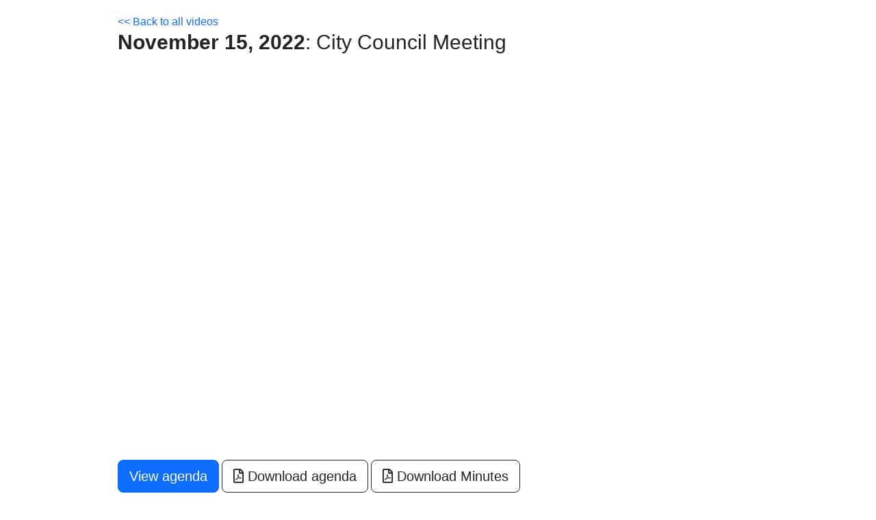

--- FILE ---
content_type: text/html; charset=utf-8
request_url: https://ggcity.org/city-council/agenda-video/meetings/817
body_size: 6129
content:
<!DOCTYPE html>
<html lang='en'>
<head>
<meta charset='utf-8'>
<meta content='width=device-width, initial-scale=1' name='viewport'>
<title>Garden Grove Governing Bodies</title>
<meta name="csrf-param" content="authenticity_token" />
<meta name="csrf-token" content="N30ZXuEiTCpSE87zjJk8vdKSbMBOJb-hlWPToRMb1u2H7dft8VwMibebQCslvAiBGD4KIKvGFzRDD2IvBiW7JQ" />
<link crossorigin='anonymous' href='https://cdn.jsdelivr.net/npm/bootstrap@5.2.0/dist/css/bootstrap.min.css' integrity='sha384-gH2yIJqKdNHPEq0n4Mqa/HGKIhSkIHeL5AyhkYV8i59U5AR6csBvApHHNl/vI1Bx' rel='stylesheet'>
<link href='https://vjs.zencdn.net/7.20.3/video-js.css' rel='stylesheet'>
<link href='https://unpkg.com/@videojs/themes@1/dist/forest/index.css' rel='stylesheet'>
<script crossorigin='anonymous' src='https://kit.fontawesome.com/fc1dc8ac6b.js'></script>
<link rel="stylesheet" href="/city-council/agenda-video/stylesheets/application.css" media="all" />
</head>
<body class='m-0 border-0'>
<div class='container'>
</div>
<div class='container'>
<a href="/city-council/agenda-video/meetings">&lt;&lt; Back to all videos</a>
<h1>
<strong>November 15, 2022</strong>:
City Council Meeting
</h1>
</div>
<div class='sticky-top-height container-lg my-4' id='video'>
<div class='ratio ratio-16x9'>
<iframe allow='accelerometer; autoplay; clipboard-write; encrypted-media; gyroscope; picture-in-picture' allowfullscreen id='ytplayer' src='https://www.youtube.com/embed/rtqejHJuGxA?autoplay=1&amp;enablejsapi=1' title='Council recording'></iframe>
</div>
</div>
<div class='container'>
<button class='btn btn-lg btn-primary my-1' data-bs-target='#full-agenda' data-bs-toggle='modal'>
View agenda
</button>
<a class='btn btn-lg btn-outline-dark my-1' href='https://gardengrove.novusagenda.com/Agendapublic/DisplayAgendaPDF.ashx?MeetingID=817'>
<i class='fa fa-file-pdf-o'></i>
Download agenda
</a>
<a class='btn btn-lg btn-outline-dark my-1' href='https://gardengrove.novusagenda.com/Agendapublic/DisplayAgendaPDF.ashx?MinutesMeetingID=1100' title='Download Minutes'>
<i class='fa fa-file-pdf-o'></i>
Download Minutes
</a>
<div class='mt-5' id='agenda-index'>
<h2>Agenda Index</h2>
<table class='table'>
<thead>
<tr>
<th>Time</th>
<th>Item</th>
</tr>
</thead>
<tbody>
<tr>
<td class='text-nowrap'>
<a class='time_index' data-offset='78'>00:01:18</a>
</td>
<td>PLEDGE OF ALLEGIANCE TO THE FLAG OF THE UNITED STATES OF AMERICA</td>
</tr>
<tr>
<td class='text-nowrap'>
<a class='time_index' data-offset='93'>00:01:33</a>
</td>
<td>COMMISSION/COMMITTEE MATTERS</td>
</tr>
<tr>
<td class='text-nowrap'>
<a class='time_index' data-offset='95'>00:01:35</a>
</td>
<td>Resignation of Dale Soeffner</td>
</tr>
<tr>
<td class='text-nowrap'>
<a class='time_index' data-offset='327'>00:05:27</a>
</td>
<td>ORAL COMMUNICATIONS</td>
</tr>
<tr>
<td class='text-nowrap'>
<a class='time_index' data-offset='811'>00:13:31</a>
</td>
<td>Consideration of a written request from the Sister City Association of Garden Grove for co-sponsorship of the 7th annual Strawberry Stomp 5K</td>
</tr>
<tr>
<td class='text-nowrap'>
<a class='time_index' data-offset='927'>00:15:27</a>
</td>
<td>RECESS</td>
</tr>
<tr>
<td class='text-nowrap'>
<a class='time_index' data-offset='978'>00:16:18</a>
</td>
<td>CONSENT ITEMS</td>
</tr>
<tr>
<td class='text-nowrap'>
<a class='time_index' data-offset='1000'>00:16:40</a>
</td>
<td>ITEMS FOR CONSIDERATION</td>
</tr>
<tr>
<td class='text-nowrap'>
<a class='time_index' data-offset='1093'>00:18:13</a>
</td>
<td>First Reading of an ordinance adopting the 2022 California Building Codes</td>
</tr>
<tr>
<td class='text-nowrap'>
<a class='time_index' data-offset='2860'>00:47:40</a>
</td>
<td>Agreements with CSG Consultant, Inc. and Willdan Engineering</td>
</tr>
<tr>
<td class='text-nowrap'>
<a class='time_index' data-offset='2926'>00:48:46</a>
</td>
<td>MATTERS FROM THE MAYOR, CITY COUNCIL MEMBERS, AND CITY MANAGER</td>
</tr>
<tr>
<td class='text-nowrap'>
<a class='time_index' data-offset='4234'>01:10:34</a>
</td>
<td>ADJOURNMENT</td>
</tr>
</tbody>
</table>
</div>
</div>
<div class='modal fade' id='full-agenda' tabIndex='-1'>
<div class='modal-dialog modal-fullscreen'>
<div class='modal-content'>
<div class='modal-header'>
<h5 class='modal-title'>Full Agenda</h5>
<button class='btn-close' data-bs-dismiss='modal'></button>
</div>
<div class='modal-body'>
<div class='d-flex align-items-center' id='agenda-loading'>
<h4>Loading...</h4>
<div class='spinner-border text-primary ms-auto' role='status'></div>
<div class='spinner-grow text-warning' role='status'></div>
<div class='spinner-border text-primary' role='status'></div>
</div>
<iframe id='agenda' src='https://gardengrove.novusagenda.com/AgendaPublic/MeetingView.aspx?MeetingID=817&amp;doctype=Agenda' style='width: 100%; border: 0'></iframe>
</div>
<div class='modal-footer'>
<button class='btn btn-primary' data-bs-dismiss='modal'>
Close agenda
</button>
</div>
</div>
</div>
</div>
<script>
  const agendaModal = document.getElementById('full-agenda');
  const agendaIframe = document.getElementById('agenda');
  const agendaLoading = document.getElementById('agenda-loading');
  const video = document.getElementById('video');
  agendaModal.addEventListener('shown.bs.modal', event => {
    video.classList.remove('sticky-top-height');
    video.classList.add('pip');
  });
  
  agendaModal.addEventListener('hide.bs.modal', event => {
    video.classList.add('sticky-top-height');
    video.classList.remove('pip');
  });
  
  function onYouTubePlayerAPIReady() {
    let player = new YT.Player('ytplayer', { events: { 'onReady': e => e.target.playVideo() } });
    document.querySelectorAll('a.time_index').forEach(ti => {
      ti.href = 'javascript:;';
      ti.addEventListener('click', e => player.seekTo(ti.dataset.offset));
    });
  }
  
  agendaIframe.onload = e => agendaLoading.classList.add('d-none');
</script>

<script crossorigin='anonymous' integrity='sha384-u1OknCvxWvY5kfmNBILK2hRnQC3Pr17a+RTT6rIHI7NnikvbZlHgTPOOmMi466C8' src='https://cdn.jsdelivr.net/npm/bootstrap@5.2.1/dist/js/bootstrap.bundle.min.js'></script>
<script src='https://www.youtube.com/player_api'></script>
<script crossorigin='anonymous' integrity='sha256-DRnoUQAweVMsVPRMhfHC5zPqUP8s2fWUqD39yBsWg+M=' src='https://cdn.jsdelivr.net/npm/algoliasearch@4.14.2/dist/algoliasearch.umd.js'></script>
<script src='https://cdn.jsdelivr.net/npm/@algolia/autocomplete-js'></script>
<link href='https://cdn.jsdelivr.net/npm/@algolia/autocomplete-theme-classic' rel='stylesheet'>
<script src='/city-council/agenda-video/javascript/algoliaSearch.js'></script>
</body>
</html>


--- FILE ---
content_type: text/html; charset=utf-8
request_url: https://gardengrove.novusagenda.com/AgendaPublic/MeetingView.aspx?MeetingID=817&doctype=Agenda
body_size: 9990
content:


<!DOCTYPE HTML PUBLIC "-//W3C//DTD HTML 4.0 Transitional//EN" >
<html lang="en">
<head><title>
	NovusAGENDA
</title><link id="Link1" href="Skins/Novus/Styles.css" rel="stylesheet" type="text/css" />
   <script>
       (function (i, s, o, g, r, a, m) {
           i['GoogleAnalyticsObject'] = r; i[r] = i[r] || function () {
               (i[r].q = i[r].q || []).push(arguments)
           }, i[r].l = 1 * new Date(); a = s.createElement(o),
           m = s.getElementsByTagName(o)[0]; a.async = 1; a.src = g; m.parentNode.insertBefore(a, m)
       })(window, document, 'script', 'https://www.google-analytics.com/analytics.js', 'ga');
       //our account
       ga('create', 'UA-83203401-1', 'auto');
       //Set the UserID = Name of the Client
       //BoardView
       //ga('set', 'userId', 'Garden Grove'); // Set the user ID using signed-in user_id.
  //set app name
  //ga('set', 'appName', 'myAppName');
  //customer name
  ga('set', 'dimension1', 'Garden Grove');
       //APP Pages
       ga('send', 'screenview', { 'screenName': 'MeetingView', 'appName': 'PublicWeb' });
       //PUBLIC site

</script>
    <script type="text/javascript" src="js/jquery.js"></script>
    <script type="text/javascript" language="javascript">
        function ClientTabSelectedHandler(sender, eventArgs) {
            var tab = eventArgs.get_tab();
            if (tab.get_text() == "Close")
                self.close();
        }
        var videoWindow = null;
        $(document).ready(function() {
            $('a[target=\"_blank\"]').click(function(event) {
                var url = $(this).attr('href');
                if (url.indexOf('VODPreview') > -1) {
                    if (videoWindow && !videoWindow.closed) {
                        videoWindow.close();
                    }
                    event.preventDefault();
                    videoWindow = window.open(url,
                        'Video',
                        'width=500, height=450, status=0,toolbar=0,menubar=0,resizable=1,fullscreen=0,channelmode=1,scrollbars=1',
                        false);
                }
            });
            $('a[target=\"_blank\"]').click(function(event) {
                var url = $(this).attr('href');
                if (url.indexOf('Player.aspx') > -1) {
                    if (videoWindow && !videoWindow.closed) {
                        videoWindow.close();
                    }
                    event.preventDefault();
                    videoWindow = window.open(url,
                        'Video',
                        'width=650, height=450, status=0,toolbar=0,menubar=0,resizable=1,fullscreen=0,channelmode=1,scrollbars=1',
                        false);
                }
            });
        });
    </script>
</head>
<body>
    <form method="post" action="./MeetingView.aspx?MeetingID=817&amp;doctype=Agenda" id="Form1">
<div class="aspNetHidden">
<input type="hidden" name="__EVENTTARGET" id="__EVENTTARGET" value="" />
<input type="hidden" name="__EVENTARGUMENT" id="__EVENTARGUMENT" value="" />
<input type="hidden" name="__VIEWSTATE" id="__VIEWSTATE" value="/wEPDwUKMTg5MDA0NzYzNQ9kFgICAw9kFgICBQ8PFgIeBFRleHRlZGRkECXPS5D6Hi6SKqijj6aRATvzDNZuN10YtwNUd8iza2Q=" />
</div>

<script type="text/javascript">
//<![CDATA[
var theForm = document.forms['Form1'];
if (!theForm) {
    theForm = document.Form1;
}
function __doPostBack(eventTarget, eventArgument) {
    if (!theForm.onsubmit || (theForm.onsubmit() != false)) {
        theForm.__EVENTTARGET.value = eventTarget;
        theForm.__EVENTARGUMENT.value = eventArgument;
        theForm.submit();
    }
}
//]]>
</script>


<script src="/AgendaPublic/WebResource.axd?d=0zt6to7ttOWArqZChNXreDgbmy-UFJKz1VJZA712X6EuY0fTzHToALUN9-1qoaf_C_qAZ2vVGynfD2JJA8FeCIxI8IrdgUpCwnsXF0hlmPQ1&amp;t=638901392248157332" type="text/javascript"></script>


<script src="/AgendaPublic/ScriptResource.axd?d=zVxGE_nzor8b5auBiU3T780RzWzVR1jqUm5VJJTwJl-2RyIuUBwLjXNCgf1qzDMsEFfpFbHa8kRJlVMNoN6TjT3nLo53IzcnB8i6m0HFu6f4j3f6lyxDC_x9wREfnf1HRwHN07-etzpp5H1qCMcNWf0wHFVO_HJAEJNrLR_u7jU1&amp;t=5c0e0825" type="text/javascript"></script>
<script src="/AgendaPublic/ScriptResource.axd?d=Xi1xaDoRxtwnU0jhvUaAtEreAb3Cqmf9v8xtzhu9Ze2nUIxHnpxLgGY2D6w9zp1RzUv7m7Yn9o7O2kanuLihyOyDia5f-avwW5GI4Z76Q55Yov74NUanFdqe17M0Fgj_MaLBqqwaHTgFJiTK_QtRDD-4z4U8LKRa3lLioRaEe_haLtDqfqu7gP8UkkE8PjFl0&amp;t=5c0e0825" type="text/javascript"></script>
<div class="aspNetHidden">

	<input type="hidden" name="__VIEWSTATEGENERATOR" id="__VIEWSTATEGENERATOR" value="1E8C9E7C" />
	<input type="hidden" name="__EVENTVALIDATION" id="__EVENTVALIDATION" value="/wEdAAINiOc5S2PnyvLr58os2hUYvpfrPwSF8smVHSZl3e79NJ0avSnQi+lfkLgA5ExTVBp5379bmiG+a1hHyN/SOpiO" />
</div>
        <script type="text/javascript">
//<![CDATA[
Sys.WebForms.PageRequestManager._initialize('scriptManagerMain', 'Form1', [], [], [], 90, '');
//]]>
</script>

        <table cellspacing="0" cellpadding="0" width="100%" border="0">
            <tr>
                <td width="90%"></td>
                <td width="10%"></td>
            </tr>
            <tr>
                <td width="90%"></td>
                <td width="10%" align="right">
                    <input type="submit" name="imgbtnClose" value="CLOSE" onclick="javascript:window.close();" id="imgbtnClose" class="button1" align="right" style="position: relative;" />
                </td>
            </tr>
            <tr>
                <td align="center" colspan="2">
                    <span id="lblMVMessage"></span>
                </td>
            </tr>
        </table>
        <!DOCTYPE html><HTML lang="en" xmlns:msxsl="urn:schemas-microsoft-com:xslt" xmlns:js="http://novusolutions.com/agenda"><HEAD><META http-equiv="Content-Type" content="text/html; charset=utf-8"><meta http-equiv="Content-Type" content="text/html; charset=UTF-8"><meta http-equiv="Content-Type" content="text/html; charset=UTF-8"><style>#column1 {width:5%;}#column2 {width:5%;}#column3 {width:7%;}#column4 {width:5%;}#column5 {width:5%;}#column6 {width:5%;}#column7 {width:63%;}#column8 {width:5%;}.style1 {font-family:Verdana, sans-serif;}.style2 {font-family:Verdana, sans-serif;text-decoration:underline;}.style3 {font-family:Verdana, sans-serif;}.style4 {font-family:Verdana, sans-serif;}.style5 {font-family:Verdana, sans-serif;text-decoration:underline;text-align:center}.style6 {font-family:Arial, sans-serif;}.style7 {font-family:Arial, sans-serif;}.style8 {font-family:Arial, sans-serif;}.style9 {font-family:Arial, sans-serif;}.style10 {font-family:Arial, sans-serif;font-size:1px;color:#FFFFFF;} p {margin-top:0;margin-bottom:0;} OL {padding-top:0;padding-bottom:0;margin-top:0;margin-bottom:0;} UL {padding-top:0;padding-bottom:0;margin-top:0;margin-bottom:0;} body {text-rendering: geometricPrecision;} table { table-layout:fixed; color: inherit; font-size: inherit; font-family: inherit; font-style: inherit; font-weight: inherit; text-align: inherit;}p { margin-top: 0; margin-bottom: 0;}</style><script type="text/javascript" src="js/jquery.min.js"></script><script type="text/javascript">    $(document).ready(function() {if (window.self === window.top) {$("a").attr("target", "_blank");}});</script></HEAD><BODY topmargin="0" marginheight="0"><table width="100%" border="0" cellpadding="0" cellspacing="0"><tr valign="top"><td width="100%" align="left"><table width="100%" border="0" cellpadding="2" cellspacing="2"><tr><td id="column1"></td><td id="column2"></td><td id="column3"></td><td id="column4"></td><td id="column5"></td><td id="column6"></td><td id="column7"></td><td id="column8"></td></tr><tr><td id="column1"></td><td id="column2" colspan="6"><p style="text-align: center;"><span style="font-size: 16px;"><strong></strong></span></p><table style="width: 100%;"><tbody><tr><td style="width: 20%; text-align: right;"><span style="font-family: Arial; font-size: 16px;"><img alt="" src="https://gardengrove.novusagenda.com/AgendaWeb/ImageLibrary.ashx?path=ROOT%252fImageLibrary%252fGardengrove.jpg" style="vertical-align: top; float: left; top: 141.319px; width: 144px; height: 106px;"></span></td><td style="width: 20%; text-align: right;"><p style="text-align: center;"><span style="font-family: Arial; font-size: 16px;"><strong>AGENDA</strong></span></p><p style="text-align: center;"><span style="font-family: Arial; font-size: 16px;"><br></span></p><p style="text-align: center;"><span style="font-family: Arial; font-size: 16px;">Garden Grove City Council</span></p><p style="text-align: center;"><span style="font-family: Arial; font-size: 16px;"><br></span></p><p style="text-align: center;"><span style="font-family: Arial; font-size: 16px;">Tuesday, November 15, 2022</span></p><p style="text-align: center;"><span style="font-family: Arial; font-size: 16px;"><br></span></p><p style="text-align: center;"><span style="font-family: Arial; font-size: 16px;">6:30 PM</span></p><p style="text-align: center;"><span style="font-family: Arial; font-size: 16px;"><br></span></p><p style="text-align: center;"><span style="font-family: Arial; font-size: 16px;">SPECIAL MEETING - Community Meeting Center, 11300 Stanford Avenue, Garden Grove, CA 92840</span></p></td><td style="text-align: right; width: 25%;"><p><span style="font-family: Arial; font-size: 16px;"><strong><span style="font-size: 16px;">Steve Jones</span></strong></span></p><p><span style="font-family: Arial; font-size: 16px;">Mayor</span></p><p><span style="font-family: Arial; font-size: 16px;"><strong>Diedre Thu-Ha Nguyen</strong></span></p><p><span style="font-family: Arial; font-size: 16px;">Mayor Pro Tem - District 3</span></p><p><span style="font-family: Arial; font-size: 16px;"><strong>George S. Brietigam</strong></span></p><p style="text-align: right;"><span style="font-family: Arial; font-size: 16px;"><span style="font-family: Arial;">Council Member</span> - District 1</span></p><p><span style="font-family: Arial; font-size: 16px;"><strong>John R. O'Neill</strong></span></p><p><span style="font-family: Arial; font-size: 16px;">Council Member - District 2</span></p><p><span style="font-family: Arial; font-size: 16px;"><strong>Patrick Phat Bui</strong></span></p><p><span style="font-family: Arial; font-size: 16px;">Council Member - District 4</span></p><p style="text-align: right;"><span style="font-family: Arial; font-size: 16px;"><strong>Stephanie Klopfenstein</strong></span></p><p style="text-align: right;"><span style="font-family: Arial; font-size: 16px;"><span style="font-family: Arial;">Council Member</span> - District 5</span></p><p><span style="font-family: Arial; font-size: 16px;"><strong>Kim B. Nguyen</strong></span></p><p><span style="font-family: Arial; font-size: 16px;">Council Member - District 6</span></p></td></tr></tbody></table><span style="font-family: Arial; font-size: 16px;"><br></span><hr></td><td id="column8"></td></tr></table><table width="100%" border="0" cellpadding="2" cellspacing="2"><tr><td id="column1"></td><td id="column2"></td><td id="column3"></td><td id="column4"></td><td id="column5"></td><td id="column6"></td><td id="column7"></td><td id="column8"></td></tr><tr><td id="column1"></td><td id="column2" colspan="6"><div><p style="text-align: justify;"><span style="font-size: 14px;"><strong><span style="text-decoration: underline; font-family: Arial;">COVID-19 Information</span><span style="font-family: Arial;">: </span></strong><span style="font-family: Arial;"> <span style="font-size: 14px; font-family: Arial;">Members of the public can address the City Council during the public comment portion of the meeting in person or via e-mail.  If you plan to attend the meeting in person, masks or face coverings are required to be worn if you are not vaccinated.  If you feel ill or are showing symptoms of COVID-19, please consider submitting comments by e-mail.  Instructions are available on the City's website at  https://ggcity.org/city-council/meetings-participation</span><br></span></span></p><p style="text-align: justify;"><span style="font-size: 14px; font-family: Arial;"><strong> </strong></span></p><p style="text-align: justify;"><span style="font-size: 14px;"><strong><span style="text-decoration: underline; font-family: Arial;">Meeting Assistance</span><span style="font-family: Arial;">: </span></strong><span style="font-family: Arial;"> Any person requiring auxiliary aids and services, due to a disability, to address the City Council, should contact the City Clerk's Office 72 hours prior to the meeting to arrange for accommodations.  Phone:  (714) 741-5040.<br></span></span></p><p style="text-align: justify;"><span style="font-size: 14px; font-family: Arial;"><strong> </strong></span></p><p style="text-align: justify;"><span style="font-size: 14px; font-family: Arial;"><strong><span style="text-decoration: underline;">Agenda Item Descriptions</span>:</strong> Are intended to give a brief, general description of the item.  The City Council may take legislative action deemed appropriate with respect to the item and is not limited to the recommended action indicated in staff reports or the agenda. <span style="color: windowtext;"></span></span></p><p style="text-align: justify;"><span style="font-size: 14px; font-family: Arial;"><strong> </strong></span></p><p style="text-align: justify;"><span style="font-size: 14px; font-family: Arial;"><strong><span style="text-decoration: underline;">Documents/Writings</span>: </strong> Any revised or additional documents/writings related to an item on the agenda distributed to all or a majority of the Council Members within 72 hours of a meeting, are made available for public inspection at the same time (1) in the City Clerk's Office at 11222 Acacia Parkway, Garden Grove, CA  92840, during normal business hours; (2) on the City's website as an attachment to the City Council meeting agenda; and (3) at the Council Chamber at the time of the meeting. <span style="color: windowtext;"></span></span></p><p style="text-align: justify;"><span style="font-size: 14px; font-family: Arial;"><strong> </strong></span></p><p style="text-align: justify;"><span style="font-size: 14px; font-family: Arial;"><strong><span style="text-decoration: underline;">Public Comments</span>: </strong> Members of the public who attend the meeting in-person and would like to address the City Council are requested to complete a pink speaker card indicating their name and address, and identifying the subject matter they wish to address. This card should be given to the City Clerk before the meeting begins. General comments are made during "Oral Communications" and should be limited to matters under consideration and/or what the City Council has jurisdiction over. Persons wishing to address the City Council regarding a Public Hearing matter will be called to the podium at the time the matter is being considered.  </span></p><p style="text-align: justify;"><span style="font-size: 14px; font-family: Arial;"><strong> </strong></span></p><p style="text-align: justify;"><span style="font-size: 14px; font-family: Arial;"><strong><span style="text-decoration: underline;">Manner of Addressing the City Council</span>:</strong> After being called by the Mayor, you may approach the podium, it is requested that you state your name for the record, and proceed to address the City Council. All remarks and questions should be addressed to the City Council as a whole and not to individual Council Members or staff members. Any person making impertinent, slanderous, or profane remarks or who becomes boisterous while addressing the City Council shall be called to order by the Mayor.If such conduct continues, the Mayor may order the person barred from addressing the City Council any further during that meeting.</span></p><p style="text-align: justify;"><span style="font-size: 14px; font-family: Arial;"><strong> </strong></span></p><p style="text-align: justify;"><span style="font-size: 14px; font-family: Arial;"><strong><span style="text-decoration: underline;">Time Limitation</span>:</strong> When any group of persons wishes to address the City Council on the same subject matter, the Mayor may request a spokesperson be chosen to represent the group, so as to avoid unnecessary repetition.At the City Council's discretion, a limit on the total amount of time for public comments during Oral Communications and/or a further limit on the time allotted to each speaker during Oral Communications may be set.</span></p><p style="text-align: justify;"><span style="font-size: 14px; font-family: Arial;"> </span></p></div><div style="text-align: center;"><span style="font-family: Arial;"><strong><span style="font-size: 14px;">PLEASE SILENCE YOUR CELL PHONES DURING THE MEETING.</span></strong></span></div></td><td id="column8"></td></tr></table><table width="100%" border="0" cellpadding="2" cellspacing="2"><tr><td id="column1"></td><td id="column2"></td><td id="column3"></td><td id="column4"></td><td id="column5"></td><td id="column6"></td><td id="column7"></td><td id="column8"></td></tr><tr><td id="column1"></td><td id="column2" colspan="6"><p style="text-align: left;"><span style="font-family: Arial; font-size: 16px;"> </span></p><p style="text-align: center;"><span style="font-family: Arial; font-size: 16px;">AGENDA</span></p><p style="text-align: center;"><span style="font-family: Arial; font-size: 16px;"> </span></p></td><td id="column8"></td></tr></table><table style="width: 100%;" border="0" cellpadding="2" cellspacing="2"><tr><td id="column1"></td><td id="column2"></td><td id="column3"></td><td id="column4"></td><td id="column5"></td><td id="column6"></td><td id="column7"></td><td id="column8"></td></tr><tr><td style="" id="column1"></td><td style="" id="column2" valign="top" colspan="6" class="style1">ROLL CALL: COUNCIL MEMBER BRIETIGAM, COUNCIL MEMBER O'NEILL, COUNCIL MEMBER BUI, COUNCIL MEMBER KLOPFENSTEIN, COUNCIL MEMBER K. NGUYEN, MAYOR PRO TEM D. NGUYEN , MAYOR JONES</td><td style="" id="column8"></td></tr></table><table style="width: 100%;" border="0" cellpadding="2" cellspacing="2"><tr><td id="column1"></td><td id="column2"></td><td id="column3"></td><td id="column4"></td><td id="column5"></td><td id="column6"></td><td id="column7"></td><td id="column8"></td></tr><tr><td style="" id="column1"></td><td style="" id="column2" valign="top" colspan="6" class="style1">INVOCATION</td><td style="" id="column8"></td></tr></table><table style="width: 100%;" border="0" cellpadding="2" cellspacing="2"><tr><td id="column1"></td><td id="column2"></td><td id="column3"></td><td id="column4"></td><td id="column5"></td><td id="column6"></td><td id="column7"></td><td id="column8"></td></tr><tr><td style="" id="column1"></td><td style="" id="column2" valign="top" colspan="6" class="style1">PLEDGE OF ALLEGIANCE TO THE FLAG OF THE UNITED STATES OF AMERICA</td><td style="" id="column8"></td></tr></table><table style="width: 100%;" border="0" cellpadding="2" cellspacing="2"><tr><td id="column1"></td><td id="column2"></td><td id="column3"></td><td id="column4"></td><td id="column5"></td><td id="column6"></td><td id="column7"></td><td id="column8"></td></tr><tr><td style="" id="column1"></td><td style="" id="column2" valign="top" class="style1">1.</td><td style="" id="column3" valign="top" colspan="5" class="style2">ORAL COMMUNICATIONS (to be held simultaneously with other legislative bodies)</td><td style="" id="column8"></td></tr></table><table style="width: 100%;" border="0" cellpadding="2" cellspacing="2"><tr><td id="column1"></td><td id="column2"></td><td id="column3"></td><td id="column4"></td><td id="column5"></td><td id="column6"></td><td id="column7"></td><td id="column8"></td></tr><tr><td style="" id="column1"></td><td style="" id="column2" valign="top" class="style1">2.</td><td style="" id="column3" valign="top" colspan="5" class="style2">WRITTEN COMMUNICATIONS</td><td style="" id="column8"></td></tr></table><TABLE style="width: 100%;" border="0" cellpadding="2" cellspacing="2"><tr><td id="column1"></td><td id="column2"></td><td id="column3"></td><td id="column4"></td><td id="column5"></td><td id="column6"></td><td id="column7"></td><td id="column8"></td></tr><tr><td style="" id="column1" valign="top"></td><td style="" id="column2" valign="top"></td><td style="" id="column3" valign="top" class="style1">2.a.</td><td style="" id="column4" valign="top" colspan="4" class="style1"><a target="_blank" href="CoverSheet.aspx?ItemID=4368&amp;MeetingID=817"><p style="text-align: left;"><span style="text-align: start;">Consideration of a request from the Sister City Association of Garden Grove for co-sponsorship of the 2023 Strawberry Stomp 5K on Saturday, May 27, 2023. (Estimated Sponsorship Cost:&nbsp;<span style="text-align: start;">$13,000</span>) (<em>Action Item</em>)</span></p></a></td><td style="" id="column8" valign="top"></td></tr><tr><td style="" id="column1" valign="top"></td><td style="" id="column2" valign="top"></td><td style="" id="column3" valign="top"></td><td style="" id="column4" valign="top" colspan="4" class="style1"></td><td style="" id="column8" valign="top"></td></tr></TABLE><table style="width: 100%;" border="0" cellpadding="2" cellspacing="2"><tr><td id="column1"></td><td id="column2"></td><td id="column3"></td><td id="column4"></td><td id="column5"></td><td id="column6"></td><td id="column7"></td><td id="column8"></td></tr><tr><td style="" id="column1"></td><td style="" id="column2" valign="top" colspan="6" class="style2">RECESS</td><td style="" id="column8"></td></tr></table><table style="width: 100%;" border="0" cellpadding="2" cellspacing="2"><tr><td id="column1"></td><td id="column2"></td><td id="column3"></td><td id="column4"></td><td id="column5"></td><td id="column6"></td><td id="column7"></td><td id="column8"></td></tr><tr><td style="" id="column1"></td><td style="" id="column2" valign="top" colspan="6" class="style2">CONDUCT OTHER LEGISLATIVE BODIES' BUSINESS</td><td style="" id="column8"></td></tr></table><table style="width: 100%;" border="0" cellpadding="2" cellspacing="2"><tr><td id="column1"></td><td id="column2"></td><td id="column3"></td><td id="column4"></td><td id="column5"></td><td id="column6"></td><td id="column7"></td><td id="column8"></td></tr><tr><td style="" id="column1"></td><td style="" id="column2" valign="top" colspan="6" class="style2">RECONVENE</td><td style="" id="column8"></td></tr></table><table style="width: 100%;" border="0" cellpadding="2" cellspacing="2"><tr><td id="column1"></td><td id="column2"></td><td id="column3"></td><td id="column4"></td><td id="column5"></td><td id="column6"></td><td id="column7"></td><td id="column8"></td></tr><tr><td style="" id="column1"></td><td style="" id="column2" valign="top" class="style1">3.</td><td style="" id="column3" valign="top" colspan="5" class="style2">CONSENT ITEMS</td><td style="" id="column8"></td></tr></table><table width="100%" border="0" cellpadding="2" cellspacing="2"><tr><td id="column1"></td><td id="column2"></td><td id="column3"></td><td id="column4"></td><td id="column5"></td><td id="column6"></td><td id="column7"></td><td id="column8"></td></tr><tr><td id="column1"></td><td id="column2"></td><td id="column3" colspan="5"><em>(Consent Items will be acted on simultaneously with one motion unless separate discussion and/or action is requested by a Council Member.)</em></td><td id="column8"></td></tr></table><TABLE style="width: 100%;" border="0" cellpadding="2" cellspacing="2"><tr><td id="column1"></td><td id="column2"></td><td id="column3"></td><td id="column4"></td><td id="column5"></td><td id="column6"></td><td id="column7"></td><td id="column8"></td></tr><tr><td style="" id="column1" valign="top"></td><td style="" id="column2" valign="top"></td><td style="" id="column3" valign="top" class="style1">3.a.</td><td style="" id="column4" valign="top" colspan="4" class="style1"><a target="_blank" href="CoverSheet.aspx?ItemID=4378&amp;MeetingID=817"><p style="text-align: left;">Adoption of a Proclamation recognizing December 10, 2022, as Human Rights Awareness Day in Garden Grove. (<em>Action Item</em>)</p></a></td><td style="" id="column8" valign="top"></td></tr><tr><td style="" id="column1" valign="top"></td><td style="" id="column2" valign="top"></td><td style="" id="column3" valign="top"></td><td style="" id="column4" valign="top"></td><td style="" id="column5" valign="top"></td><td style="" id="column6" valign="top"></td><td style="" id="column7" valign="top"></td><td style="" id="column8" valign="top"></td></tr><tr><td style="" id="column1" valign="top"></td><td style="" id="column2" valign="top"></td><td style="" id="column3" valign="top" class="style1">3.b.</td><td style="" id="column4" valign="top" colspan="4" class="style1"><a target="_blank" href="CoverSheet.aspx?ItemID=4354&amp;MeetingID=817"><p style="text-align: left;">Adoption of a Resolution approving the 2022 Edition of the Manual of Procedure for City Council Meetings. &nbsp;(<em>Action Item</em>)&nbsp;</p></a></td><td style="" id="column8" valign="top"></td></tr><tr><td style="" id="column1" valign="top"></td><td style="" id="column2" valign="top"></td><td style="" id="column3" valign="top"></td><td style="" id="column4" valign="top"></td><td style="" id="column5" valign="top"></td><td style="" id="column6" valign="top"></td><td style="" id="column7" valign="top"></td><td style="" id="column8" valign="top"></td></tr><tr><td style="" id="column1" valign="top"></td><td style="" id="column2" valign="top"></td><td style="" id="column3" valign="top" class="style1">3.c.</td><td style="" id="column4" valign="top" colspan="4" class="style1"><a target="_blank" href="CoverSheet.aspx?ItemID=4361&amp;MeetingID=817"><p style="text-align: left;">Review and acceptance of the Automatic Pass-Through Water Rate Adjustment. (<em>Action Item</em>)</p></a></td><td style="" id="column8" valign="top"></td></tr><tr><td style="" id="column1" valign="top"></td><td style="" id="column2" valign="top"></td><td style="" id="column3" valign="top"></td><td style="" id="column4" valign="top"></td><td style="" id="column5" valign="top"></td><td style="" id="column6" valign="top"></td><td style="" id="column7" valign="top"></td><td style="" id="column8" valign="top"></td></tr><tr><td style="" id="column1" valign="top"></td><td style="" id="column2" valign="top"></td><td style="" id="column3" valign="top" class="style1">3.d.</td><td style="" id="column4" valign="top" colspan="4" class="style1"><a target="_blank" href="CoverSheet.aspx?ItemID=4373&amp;MeetingID=817"><p style="text-align: left;"><span>Acceptance of Project CP1285000 - Alwood Avenue - Anthony Avenue Water Improvement Project as complete.&nbsp; (<em>Action Item</em>)</span></p></a></td><td style="" id="column8" valign="top"></td></tr><tr><td style="" id="column1" valign="top"></td><td style="" id="column2" valign="top"></td><td style="" id="column3" valign="top"></td><td style="" id="column4" valign="top"></td><td style="" id="column5" valign="top"></td><td style="" id="column6" valign="top"></td><td style="" id="column7" valign="top"></td><td style="" id="column8" valign="top"></td></tr><tr><td style="" id="column1" valign="top"></td><td style="" id="column2" valign="top"></td><td style="" id="column3" valign="top" class="style1">3.e.</td><td style="" id="column4" valign="top" colspan="4" class="style1"><a target="_blank" href="CoverSheet.aspx?ItemID=4381&amp;MeetingID=817"><p style="text-align: left;"><span style="line-height: 107%;">Acceptance of Project No. 01-2022 - Willowick Golf Course Storage Structure Demolition as complete.&nbsp; (<em>Action Item</em>)</span></p></a></td><td style="" id="column8" valign="top"></td></tr><tr><td style="" id="column1" valign="top"></td><td style="" id="column2" valign="top"></td><td style="" id="column3" valign="top"></td><td style="" id="column4" valign="top"></td><td style="" id="column5" valign="top"></td><td style="" id="column6" valign="top"></td><td style="" id="column7" valign="top"></td><td style="" id="column8" valign="top"></td></tr><tr><td style="" id="column1" valign="top"></td><td style="" id="column2" valign="top"></td><td style="" id="column3" valign="top" class="style1">3.f.</td><td style="" id="column4" valign="top" colspan="4" class="style1"><a target="_blank" href="CoverSheet.aspx?ItemID=4367&amp;MeetingID=817"><p style="text-align: left;"><span>Approval of Phase II Final Tract Map No. TR-17702 and a Subdivision Improvement Agreement with New Age Brookhurst, LLC and Pan Construction, Inc., for the Property Located at the Northwest Corner of Garden Grove Boulevard and Brookhurst Street&nbsp; (<em>Action Item</em>)</span></p></a></td><td style="" id="column8" valign="top"></td></tr><tr><td style="" id="column1" valign="top"></td><td style="" id="column2" valign="top"></td><td style="" id="column3" valign="top"></td><td style="" id="column4" valign="top"></td><td style="" id="column5" valign="top"></td><td style="" id="column6" valign="top"></td><td style="" id="column7" valign="top"></td><td style="" id="column8" valign="top"></td></tr><tr><td style="" id="column1" valign="top"></td><td style="" id="column2" valign="top"></td><td style="" id="column3" valign="top" class="style1">3.g.</td><td style="" id="column4" valign="top" colspan="4" class="style1"><a target="_blank" href="CoverSheet.aspx?ItemID=4377&amp;MeetingID=817"><p style="text-align: left;"><span style="line-height: 107%;">Approval of a Memorandum of Understanding with the County of Orange for County funding for the construction and operations of the future Central Cities Navigation Center. (<em>Action Item</em>)</span></p></a></td><td style="" id="column8" valign="top"></td></tr><tr><td style="" id="column1" valign="top"></td><td style="" id="column2" valign="top"></td><td style="" id="column3" valign="top"></td><td style="" id="column4" valign="top"></td><td style="" id="column5" valign="top"></td><td style="" id="column6" valign="top"></td><td style="" id="column7" valign="top"></td><td style="" id="column8" valign="top"></td></tr><tr><td style="" id="column1" valign="top"></td><td style="" id="column2" valign="top"></td><td style="" id="column3" valign="top" class="style1">3.h.</td><td style="" id="column4" valign="top" colspan="4" class="style1"><a target="_blank" href="CoverSheet.aspx?ItemID=4369&amp;MeetingID=817"><p style="text-align: left;"><span>Approval of a Density Bonus Housing Agreement with Toby Nguyen and/or Phil Dong, for a five unit apartment project located at 13361 Yockey Street, Garden Grove. (<em>Action Item</em>)</span></p></a></td><td style="" id="column8" valign="top"></td></tr><tr><td style="" id="column1" valign="top"></td><td style="" id="column2" valign="top"></td><td style="" id="column3" valign="top"></td><td style="" id="column4" valign="top"></td><td style="" id="column5" valign="top"></td><td style="" id="column6" valign="top"></td><td style="" id="column7" valign="top"></td><td style="" id="column8" valign="top"></td></tr><tr><td style="" id="column1" valign="top"></td><td style="" id="column2" valign="top"></td><td style="" id="column3" valign="top" class="style1">3.i.</td><td style="" id="column4" valign="top" colspan="4" class="style1"><a target="_blank" href="CoverSheet.aspx?ItemID=4372&amp;MeetingID=817">Approval to extend the agreement with All City Management Services, Inc., to provide crossing guard services through June 30, 2023. (Cost: $163,200) (<em>Action Item</em>)</a></td><td style="" id="column8" valign="top"></td></tr><tr><td style="" id="column1" valign="top"></td><td style="" id="column2" valign="top"></td><td style="" id="column3" valign="top"></td><td style="" id="column4" valign="top"></td><td style="" id="column5" valign="top"></td><td style="" id="column6" valign="top"></td><td style="" id="column7" valign="top"></td><td style="" id="column8" valign="top"></td></tr><tr><td style="" id="column1" valign="top"></td><td style="" id="column2" valign="top"></td><td style="" id="column3" valign="top" class="style1">3.j.</td><td style="" id="column4" valign="top" colspan="4" class="style1"><a target="_blank" href="CoverSheet.aspx?ItemID=4371&amp;MeetingID=817"><p style="text-align: left;">Authorize issuance of a purchase order to Irv Seaver Motorcycles for two (2) police motorcycles.&nbsp; (Cost: $61,000) (<em>Action Item</em>)</p></a></td><td style="" id="column8" valign="top"></td></tr><tr><td style="" id="column1" valign="top"></td><td style="" id="column2" valign="top"></td><td style="" id="column3" valign="top"></td><td style="" id="column4" valign="top"></td><td style="" id="column5" valign="top"></td><td style="" id="column6" valign="top"></td><td style="" id="column7" valign="top"></td><td style="" id="column8" valign="top"></td></tr><tr><td style="" id="column1" valign="top"></td><td style="" id="column2" valign="top"></td><td style="" id="column3" valign="top" class="style1">3.k.</td><td style="" id="column4" valign="top" colspan="4" class="style1"><a target="_blank" href="CoverSheet.aspx?ItemID=4370&amp;MeetingID=817"><p style="margin: 0in 0in 0.0001pt; text-align: left;"><span style="letter-spacing: -0.1pt; color: black;">Authorize issuance of a purchase order to Innovative Playgrounds Company, Inc., for new playground equipment for Magnolia Park. (Cost: $161,067.67) (<em><span>Action Item</span></em>)</span></p></a></td><td style="" id="column8" valign="top"></td></tr><tr><td style="" id="column1" valign="top"></td><td style="" id="column2" valign="top"></td><td style="" id="column3" valign="top"></td><td style="" id="column4" valign="top"></td><td style="" id="column5" valign="top"></td><td style="" id="column6" valign="top"></td><td style="" id="column7" valign="top"></td><td style="" id="column8" valign="top"></td></tr><tr><td style="" id="column1" valign="top"></td><td style="" id="column2" valign="top"></td><td style="" id="column3" valign="top" class="style1">3.l.</td><td style="" id="column4" valign="top" colspan="4" class="style1"><a target="_blank" href="CoverSheet.aspx?ItemID=4363&amp;MeetingID=817"><p style="text-align: left;">Receive and file minutes from the meetings held on October 11, 2022, and October 25, 2022.&nbsp; (<em>Action Item</em>)</p></a></td><td style="" id="column8" valign="top"></td></tr><tr><td style="" id="column1" valign="top"></td><td style="" id="column2" valign="top"></td><td style="" id="column3" valign="top"></td><td style="" id="column4" valign="top"></td><td style="" id="column5" valign="top"></td><td style="" id="column6" valign="top"></td><td style="" id="column7" valign="top"></td><td style="" id="column8" valign="top"></td></tr><tr><td style="" id="column1" valign="top"></td><td style="" id="column2" valign="top"></td><td style="" id="column3" valign="top" class="style1">3.m.</td><td style="" id="column4" valign="top" colspan="4" class="style1"><a target="_blank" href="CoverSheet.aspx?ItemID=4364&amp;MeetingID=817"><p style="text-align: left;">Receive and file warrants. (<em>Action Item</em>)</p></a></td><td style="" id="column8" valign="top"></td></tr><tr><td style="" id="column1" valign="top"></td><td style="" id="column2" valign="top"></td><td style="" id="column3" valign="top"></td><td style="" id="column4" valign="top"></td><td style="" id="column5" valign="top"></td><td style="" id="column6" valign="top"></td><td style="" id="column7" valign="top"></td><td style="" id="column8" valign="top"></td></tr><tr><td style="" id="column1" valign="top"></td><td style="" id="column2" valign="top"></td><td style="" id="column3" valign="top" class="style1">3.n.</td><td style="" id="column4" valign="top" colspan="4" class="style1"><p style="text-align: left;">Approval to waive full reading of ordinances listed.&nbsp; (<em>Action Item</em>)</p></td><td style="" id="column8" valign="top"></td></tr><tr><td style="" id="column1" valign="top"></td><td style="" id="column2" valign="top"></td><td style="" id="column3" valign="top"></td><td style="" id="column4" valign="top"></td><td style="" id="column5" valign="top"></td><td style="" id="column6" valign="top"></td><td style="" id="column7" valign="top"></td><td style="" id="column8" valign="top"></td></tr></TABLE><table style="width: 100%;" border="0" cellpadding="2" cellspacing="2"><tr><td id="column1"></td><td id="column2"></td><td id="column3"></td><td id="column4"></td><td id="column5"></td><td id="column6"></td><td id="column7"></td><td id="column8"></td></tr><tr><td style="" id="column1"></td><td style="" id="column2" valign="top" class="style1">4.</td><td style="" id="column3" valign="top" colspan="5" class="style2">COMMISSION/COMMITTEE MATTERS</td><td style="" id="column8"></td></tr></table><TABLE style="width: 100%;" border="0" cellpadding="2" cellspacing="2"><tr><td id="column1"></td><td id="column2"></td><td id="column3"></td><td id="column4"></td><td id="column5"></td><td id="column6"></td><td id="column7"></td><td id="column8"></td></tr><tr><td style="" id="column1" valign="top"></td><td style="" id="column2" valign="top"></td><td style="" id="column3" valign="top" class="style1">4.a.</td><td style="" id="column4" valign="top" colspan="4" class="style1"><a target="_blank" href="CoverSheet.aspx?ItemID=4362&amp;MeetingID=817"><p style="text-align: left;">Acceptance of the resignation from Planning Commissioner Dale Soeffner.&nbsp; (<em>Action Item</em>)</p></a></td><td style="" id="column8" valign="top"></td></tr><tr><td style="" id="column1" valign="top"></td><td style="" id="column2" valign="top"></td><td style="" id="column3" valign="top"></td><td style="" id="column4" valign="top" colspan="4" class="style2"></td><td style="" id="column8" valign="top"></td></tr></TABLE><table style="width: 100%;" border="0" cellpadding="2" cellspacing="2"><tr><td id="column1"></td><td id="column2"></td><td id="column3"></td><td id="column4"></td><td id="column5"></td><td id="column6"></td><td id="column7"></td><td id="column8"></td></tr><tr><td style="" id="column1"></td><td style="" id="column2" valign="top" class="style1">5.</td><td style="" id="column3" valign="top" colspan="5" class="style2">ITEMS FOR CONSIDERATION</td><td style="" id="column8"></td></tr></table><TABLE style="width: 100%;" border="0" cellpadding="2" cellspacing="2"><tr><td id="column1"></td><td id="column2"></td><td id="column3"></td><td id="column4"></td><td id="column5"></td><td id="column6"></td><td id="column7"></td><td id="column8"></td></tr><tr><td style="" id="column1" valign="top"></td><td style="" id="column2" valign="top"></td><td style="" id="column3" valign="top" class="style1">5.a.</td><td style="" id="column4" valign="top" colspan="4" class="style1"><a target="_blank" href="CoverSheet.aspx?ItemID=4374&amp;MeetingID=817"><p style="text-align: left;">First reading and introduction of an Ordinance adopting the 2022 California Building Standards Codes with modifications</p></a></td><td style="" id="column8" valign="top"></td></tr><tr><td style="" id="column1" valign="top"></td><td style="" id="column2" valign="top"></td><td style="" id="column3" valign="top"></td><td style="" id="column4" valign="top" colspan="4" class="style1"><p>Entitled:&nbsp;&nbsp;<span style="font-size: 11pt;">AN ORDINANCE OF THE CITY COUNCIL OF THE CITY OF GARDEN GROVE AMENDING TITLE 18 OF THE GARDEN GROVE MUNICIPAL CODE AND ADOPTING BY REFERENCE THE FOLLOWING PRIMARY CODES WITH CERTAIN AMENDMENTS, DELETIONS, AND ADDITIONS THERETO: CALIFORNIA BUILDING CODE, 2022 EDITION; CALIFORNIA RESIDENTIAL CODE, 2022 EDITION; CALIFORNIA ELECTRICAL CODE, 2022 EDITION; CALIFORNIA MECHANICAL CODE, 2022 EDITION; CALIFORNIA PLUMBING CODE, 2022 EDITION; CALIFORNIA ENERGY CODE, 2022 EDITION; CALIFORNIA FIRE CODE, 2022 EDITION; CALIFORNIA EXISTING BUILDING CODE, 2022 EDITION; CALIFORNIA GREEN BUILDING STANDARDS CODE, 2022 EDITION; CALIFORNIA REFERENCED STANDARDS CODE, 2022 EDITION; AND CERTAIN SECONDARY CODES INCLUDING THE INTERNATIONAL PROPERTY MAINTENANCE CODE, 2021 EDITION, AS PUBLISHED BY THE INTERNATIONAL CODE COUNCIL; AND THE INTERNATIONAL SWIMMING POOL AND SPA CODE, 2021 EDITION, AS PUBLISHED BY THE INTERNATIONAL CODE COUNCIL.&nbsp;&nbsp;</span><span style="font-size: 11pt;"></span><span style="font-size: 11pt;">(</span><em style="font-size: 11pt;">Action Item</em><span style="font-size: 11pt;">)</span></p></td><td style="" id="column8" valign="top"></td></tr><tr><td style="" id="column1" valign="top"></td><td style="" id="column2" valign="top"></td><td style="" id="column3" valign="top" class="style1">5.b.</td><td style="" id="column4" valign="top" colspan="4" class="style1"><a target="_blank" href="CoverSheet.aspx?ItemID=4383&amp;MeetingID=817"><p style="text-align: left;">Approval of Amendment No. 2 to the agreement with CSG Consultant Inc., and to award a contract to Willdan Engineering to provide on-call building contractual services.&nbsp; (Cost:&nbsp; $250,000 each contract) (<em>Action Item</em>)</p></a></td><td style="" id="column8" valign="top"></td></tr><tr><td style="" id="column1" valign="top"></td><td style="" id="column2" valign="top"></td><td style="" id="column3" valign="top"></td><td style="" id="column4" valign="top" colspan="4" class="style1"></td><td style="" id="column8" valign="top"></td></tr></TABLE><table style="width: 100%;" border="0" cellpadding="2" cellspacing="2"><tr><td id="column1"></td><td id="column2"></td><td id="column3"></td><td id="column4"></td><td id="column5"></td><td id="column6"></td><td id="column7"></td><td id="column8"></td></tr><tr><td style="" id="column1"></td><td style="" id="column2" valign="top" class="style1">6.</td><td style="" id="column3" valign="top" colspan="5" class="style2">MATTERS FROM THE MAYOR, CITY COUNCIL MEMBERS, AND CITY MANAGER</td><td style="" id="column8"></td></tr></table><table style="width: 100%;" border="0" cellpadding="2" cellspacing="2"><tr><td id="column1"></td><td id="column2"></td><td id="column3"></td><td id="column4"></td><td id="column5"></td><td id="column6"></td><td id="column7"></td><td id="column8"></td></tr><tr><td style="" id="column1"></td><td style="" id="column2" valign="top" class="style1">7.</td><td style="" id="column3" valign="top" colspan="5" class="style2">ADJOURNMENT</td><td style="" id="column8"></td></tr></table><TABLE style="width: 100%;" border="0" cellpadding="2" cellspacing="2"><tr><td id="column1"></td><td id="column2"></td><td id="column3"></td><td id="column4"></td><td id="column5"></td><td id="column6"></td><td id="column7"></td><td id="column8"></td></tr><tr><td style="" id="column1" valign="top"></td><td style="" id="column2" valign="top" colspan="6" class="style1"><p style="text-align: left;">The next Regular City Council Meeting is scheduled for Tuesday, November 22, 2022, at 5:30 p.m. in the Community Meeting Center, 11300 Stanford Avenue, Garden Grove, California 92840.</p></td><td style="" id="column8" valign="top"></td></tr><tr><td style="" id="column1" valign="top"></td><td style="" id="column2" valign="top"></td><td style="" id="column3" valign="top"></td><td style="" id="column4" valign="top" colspan="4" class="style1"></td><td style="" id="column8" valign="top"></td></tr></TABLE></td></tr></table></BODY></HTML>
        <span id="labelMessage"></span>
    </form>
</body>
</html>


--- FILE ---
content_type: text/css
request_url: https://ggcity.org/city-council/agenda-video/stylesheets/application.css
body_size: 2471
content:
html, body { height: 100%; }

body {
  font-family: -apple-system, BlinkMacSystemFont, "Segoe UI", Roboto, Helvetica, Arial, sans-serif, "Apple Color Emoji", "Segoe UI Emoji", "Segoe UI Symbol";
  padding-top: 20px; 
  padding-bottom: 20px;
  height: auto;
}

a {
  text-decoration: unset;
}

.container, .container-lg {
  max-width: 960px;
}

iframe#agenda {
  height: 100%;
}

#video {
  --bs-gutter-x: unset;
}

#video.pip {
  position: absolute;
  right: 20px;
  bottom: 40px;
  width: 320px;
  height: auto;
  z-index: 9999;
}

.video-js {
  position: unset !important;
}

@media (min-height: 800px), (orientation: portrait) {
  #video.sticky-top-height {
    position: sticky;
    top: 0;
    z-index: 1020;
  }
}

@media (max-width: 800px) {
  #video.pip {
    width: 50%;
    height: auto;
  }
}

#logo {
  background-image: url('/city-council/images/main.png');
  background-size: 100%;
  width: 103px;
  height: 58px;
  border: 3px solid #069;
  border-radius: 20px;
}

.navbar { 
  border: 1px solid #cfdeff;
  border-radius: 5px;
}

.main {
  padding: 0 5px;
}

h1, .h1 {
  font-size: 30px;
}

.gg-callout {
  border-color: #eee;
  border-image: none;
  border-radius: 3px;
  border-style: solid;
  border-width: 1px 1px 1px 5px;
  margin: 0 0 20px 0;
  padding: 20px; 
}

.gg-callout .close {
  right: 0;
  top: 0;
}

.gg-callout h4 {
  margin-bottom: 5px;
  margin-top: 0;
}

.gg-callout-error, .gg-callout-alert {
  border-left-color: #d9534f;
}

.gg-callout-error h4, .gg-callout-alert h4 {
  color: #d9534f;
}

.gg-callout-notice {
  border-left-color: #5cb85c;
}

.gg-callout-notice h4 {
  color: #000;
}

.form_group {
  margin-bottom: 5px;
}

label {
  font-weight: normal;
}

label.large_labels {
  font-size: 1.6em;
  font-weight: 300;
}

input[type='checkbox'] + label:before,
input[type='radio'] + label:before {
  display: inline-block;
  font-family: FontAwesome;
  font-style: normal;
  font-weight: normal;
  line-height: 0.75;
  padding-right: 8px;
  width: 20px;
  color: $brand-primary;
  font-size: 1.333em;
  vertical-align: -15%;
} 

input[type="checkbox"] {
  display: none;
}

input[type="checkbox"] + label::before {
  content: "\f096";
}

input[type="checkbox"]:checked + label::before {
  content: "\f046";
}

input[type="radio"] {
  display: none;
}

input[type="radio"] + label::before {
  content: "\f10c";
}

input[type="radio"]:checked + label::before {
  content: "\f05d";
}

.checkbox label, .radio label {
  padding-left: 0;
  cursor: pointer;
}

p.title {
  font-size: 1.7em;
  margin: 7px 0 0 130px;
}

.pointer {
  cursor: pointer;
}

strong.lightly {
  font-weight: 400;
}

mark {
  border-bottom: 1px dotted #555;
  text-decoration: none;
}

#minutes-save {
  background-color: white;
  padding: 20px;
}


@media (min-width: 979px) {
  ul.nav li.dropdown:hover > ul.dropdown-menu {
    display: block;
  }
}

@media print {
  .no-print, .no-print * {
    display: none !important;
  }

  a:link:after, a:visited:after {
    content: "" !important;
  }
}


--- FILE ---
content_type: text/css
request_url: https://unpkg.com/@videojs/themes@1/dist/forest/index.css
body_size: 735
content:
.vjs-theme-forest{--vjs-theme-forest--primary:#6fb04e;--vjs-theme-forest--secondary:#fff}.vjs-theme-forest.vjs-big-play-button:focus,.vjs-theme-forest:hover .vjs-big-play-button{background-color:transparent;background:url("data:image/svg+xml;charset=utf-8,%3Csvg xmlns='http://www.w3.org/2000/svg' width='88' height='88' fill='%236fb04e'%3E%3Cpath fill-rule='evenodd' d='M44 88C19.738 88 0 68.262 0 44S19.738 0 44 0s44 19.738 44 44-19.738 44-44 44zm0-85C21.393 3 3 21.393 3 44c0 22.608 18.393 41 41 41s41-18.392 41-41C85 21.393 66.607 3 44 3zm16.063 43.898L39.629 60.741a3.496 3.496 0 01-3.604.194 3.492 3.492 0 01-1.859-3.092V30.158c0-1.299.712-2.483 1.859-3.092a3.487 3.487 0 013.604.194l20.433 13.843a3.497 3.497 0 01.001 5.795zm-1.683-3.311L37.946 29.744a.49.49 0 00-.276-.09.51.51 0 00-.239.062.483.483 0 00-.265.442v27.685c0 .262.166.389.265.442.1.053.299.118.515-.028L58.38 44.414A.489.489 0 0058.6 44a.49.49 0 00-.22-.413z'/%3E%3C/svg%3E")}.vjs-theme-forest .vjs-big-play-button{width:88px;height:88px;background:none;background-repeat:no-repeat;background-position:50%;background:url("data:image/svg+xml;charset=utf-8,%3Csvg xmlns='http://www.w3.org/2000/svg' width='88' height='88' fill='%23fff'%3E%3Cpath fill-rule='evenodd' d='M44 88C19.738 88 0 68.262 0 44S19.738 0 44 0s44 19.738 44 44-19.738 44-44 44zm0-85C21.393 3 3 21.393 3 44c0 22.608 18.393 41 41 41s41-18.392 41-41C85 21.393 66.607 3 44 3zm16.063 43.898L39.629 60.741a3.496 3.496 0 01-3.604.194 3.492 3.492 0 01-1.859-3.092V30.158c0-1.299.712-2.483 1.859-3.092a3.487 3.487 0 013.604.194l20.433 13.843a3.497 3.497 0 01.001 5.795zm-1.683-3.311L37.946 29.744a.49.49 0 00-.276-.09.51.51 0 00-.239.062.483.483 0 00-.265.442v27.685c0 .262.166.389.265.442.1.053.299.118.515-.028L58.38 44.414A.489.489 0 0058.6 44a.49.49 0 00-.22-.413z'/%3E%3C/svg%3E");border:none;top:50%;left:50%;margin-top:-44px;margin-left:-44px;color:purple}.vjs-theme-forest .vjs-big-play-button .vjs-icon-placeholder{display:none}.vjs-theme-forest .vjs-button>.vjs-icon-placeholder:before{line-height:1.55}.vjs-theme-forest .vjs-control:not(.vjs-disabled):not(.vjs-time-control):hover{color:var(--vjs-theme-forest--primary);text-shadow:var(--vjs-theme-forest--secondary) 1px 0 10px}.vjs-theme-forest .vjs-control-bar{background:none;margin-bottom:1em;padding-left:1em;padding-right:1em}.vjs-theme-forest .vjs-play-control{font-size:.8em}.vjs-theme-forest .vjs-play-control .vjs-icon-placeholder:before{background-color:var(--vjs-theme-forest--secondary);height:1.5em;width:1.5em;margin-top:.2em;border-radius:1em;color:var(--vjs-theme-forest--primary)}.vjs-theme-forest .vjs-play-control:hover .vjs-icon-placeholder:before{background-color:var(--vjs-theme-forest--primary);color:var(--vjs-theme-forest--secondary)}.vjs-theme-forest .vjs-mute-control{display:none}.vjs-theme-forest .vjs-volume-panel{margin-left:.5em;margin-right:.5em;padding-top:.3em}.vjs-theme-forest .vjs-volume-bar.vjs-slider-horizontal,.vjs-theme-forest .vjs-volume-panel,.vjs-theme-forest .vjs-volume-panel.vjs-volume-panel-horizontal.vjs-slider-active,.vjs-theme-forest .vjs-volume-panel.vjs-volume-panel-horizontal:hover,.vjs-theme-forest .vjs-volume-panel:active .vjs-volume-control.vjs-volume-horizontal,.vjs-theme-forest .vjs-volume-panel:hover,.vjs-theme-forest .vjs-volume-panel:hover .vjs-volume-control.vjs-volume-horizontal{width:3em}.vjs-theme-forest .vjs-volume-level:before{font-size:1em}.vjs-theme-forest .vjs-volume-panel .vjs-volume-control{opacity:1;width:100%;height:100%}.vjs-theme-forest .vjs-volume-bar{background-color:transparent;margin:0}.vjs-theme-forest .vjs-slider-horizontal .vjs-volume-level{height:100%}.vjs-theme-forest .vjs-volume-bar.vjs-slider-horizontal{margin-top:0;margin-bottom:0;height:100%}.vjs-theme-forest .vjs-volume-bar:before{content:"";z-index:0;width:0;height:0;position:absolute;top:0;left:0;border-left:3em solid transparent;border-bottom:2em solid var(--vjs-theme-forest--primary);border-right:0 solid transparent;border-top:0 solid transparent}.vjs-theme-forest .vjs-volume-level{overflow:hidden;background-color:transparent}.vjs-theme-forest .vjs-volume-level:before{content:"";z-index:1;width:0;height:0;position:absolute;top:0;left:0;border-left:3em solid transparent;border-bottom:2em solid var(--vjs-theme-forest--secondary);border-right:0 solid transparent;border-top:0 solid transparent}.vjs-theme-forest .vjs-progress-control:hover .vjs-progress-holder{font-size:1em}.vjs-theme-forest .vjs-play-progress:before{display:none}.vjs-theme-forest .vjs-progress-holder{border-radius:.2em;height:.5em;margin:0}.vjs-theme-forest .vjs-load-progress,.vjs-theme-forest .vjs-load-progress div,.vjs-theme-forest .vjs-play-progress{border-radius:.2em}

--- FILE ---
content_type: text/css
request_url: https://gardengrove.novusagenda.com/AgendaPublic/Skins/Novus/Styles.css
body_size: 1925
content:
/* Telerik RadGrid Telerik / embedded skin */

div.RadGrid_Novus
{
	background: #f9f9f9;
	border: solid 1px #b1b1b1;
	font-family: Arial, Verdana, Sans-serif;
	text-align: left;
	scrollbar-face-color: #E9E9E9;
	scrollbar-highlight-color: white;
	scrollbar-shadow-color: #E9E9E9;
	scrollbar-3dlight-color: #DBDBDB;
	scrollbar-arrow-color: #787878;
	scrollbar-track-color: #F5F5F5;
	scrollbar-darkshadow-color: #AEAEAE;
}

.RadGrid_Novus td,
.RadGrid_Novus td a
{ 
	font-family: arial,verdana,sans-serif;
	color: #000;
}

.MasterTable_Novus
{
	border: 0px !important;
	border-collapse: separate !important;
	color: #162E6C;


	/*-moz-user-select: none;*/ /*disables text selecting in Firefox to combat unpleasant visual appearance*/
}

.MasterTable_Novus th
{
	padding: 0 6px 0 4px; /*more than items to compensate for item borders!*/
}
.MasterTable_Novus td
{
	padding: 0 4px;
}

th.GridHeader_Novus,
th.ResizeHeader_Novus
{
	background:url('Img/headerBg.gif') repeat-x 0 100% #f8f8f8;
	border-bottom: solid 1px #162E6C;
	height: 28px;
	font-family: Arial, Helvetica, sans-serif;
	font-size: 12px;
}

/* For Column Headers that are sortable */
.GridHeader_Novus a
{
	color: #162E6C;
	text-decoration: none;
	font-family: Arial, Helvetica, sans-serif;
	font-size: 12px;



}
.GridAltRow_Novus,
.SelectedRow_Novus,
.ActiveRow_Novus,
.GridEditRow_Novus
{
	height: 22px;
}
.GridRow_Novus td
{
	border-top: solid 1px #ececec;
	border-left: solid 1px #f9f9f9;
	border-right: solid 1px #ececec;
	border-bottom: solid 1px #fff;
}

.GridAltRow_Novus
{
	background: #f1f1f1;
	font-family: Arial, Helvetica, sans-serif;
	font-size: 12px;

}
.GridAltRow_Novus td
{
	border-top: solid 1px #eaeaea;
	border-left: solid 1px #f1f1f1;
	border-right: solid 1px #eaeaea;
	border-bottom: solid 1px #fefefe;
}

.GridAltRow_Novus:hover,
.GridRow_Novus:hover
{
	background: #CAD5E4;
	/*cursor: hand;*/
}
.GridRowOver_Novus
{
	background: #CAD5E4;
	/*cursor: hand;*/
}
.SelectedRow_Novus
{
	background: #CAD5E4;
	/*background: #d9ff43 url('Img/selectedRow.gif') repeat-x bottom !important;*/
}
.SelectedRow_Novus td
{
	border-top: solid 1px #eaeaea;
	border-right: none !important;
	border-left: none !important;
	border-bottom: solid 1px #83c60b;
}

.GridEditRow_Novus
{
	background-color: #ffffe1;
}
.GridEditRow_Novus input
{
	font-size: 12px;
}

.ActiveRow_Novus
{
	background: #edf2d9;
}
.ActiveRow_Novus td,
.GridEditRow_Novus td
{
	border-top: solid 1px #eaeaea;
	border-right: solid 1px #eaeaea;
	border-bottom: solid 1px #fefefe;
}
/*Bottom Page Details*/
/*PK sep 21st, 2015- pager styles , highlight current page*/
 
.pagination a.rgCurrentPage span {
    font-weight:bold;
    text-decoration:underline;
    color: #005996;
}

.GridPager_Novus
{
	background: #fff;
	height: 16px;
	color: #000000;
	font-family: Arial, Helvetica, sans-serif;
	font-size: 12px;
}
.GridPager_Novus td
{
	border: solid 1px #fff;
	border-top: 1px solid #c7c7c7;
	color: #000000;
}
.GridPager_Novus td a
{
	color: #999;
}

.GridPager_Novus td a:hover,
.GridFooter_Novus td a:hover
{
	color: #333;
}

.GridFooter_Novus
{
	background: #fbfbfb;
	height: 16px;
	color: #666;
}
.GridFooter_Novus td
{
	border: solid 1px #fbfbfb;
	border-top: 1px solid #e8e6e6;
}
.GridFooter_Novus td a
{
	color: #666;
}

tr.GroupHeader_Novus
{
	background: white;
	height: 22px;
}
tr.GroupHeader_Novus td
{
	border: solid 1px white;
	border-bottom: solid 1px #c2c2c2;
}

.GroupPanel_Novus
{
	background-color: #e8e8e8;
	width: 100%;
	border-collapse: collapse;
	border-bottom: 1px solid #b1b1b1;
}

.GroupPanel_Novus td
{
	padding: 2px 4px;
}

.GroupPanelItems_Novus
{
	background: #efefef;
	color: #999999;
	border: solid 1px white;
	border-right: solid 1px #c6c6c6;
	border-bottom: solid 1px #c6c6c6;
	white-space:  nowrap;
	font-size: 12px;
}
td.GridHeader_Novus input
{
	width: auto;
	float: left;
	border: solid 1px #666;
	background: #fafafa;
	font-family: Verdana, Arial, Sans-serif;
	color: #989cb0;
	height: 14px;
	vertical-align:middle;
}


.GridRow_Novus {
	font-family: Arial, Helvetica, sans-serif;
	font-size: 12px;

}


.GridRow_Novus {
	height: 22px;

 } 
.welcome-big {
	font-family: Arial, Helvetica, sans-serif;
	font-size: 15px;
	font-weight: bold;
	color: #282C3E;
}
.date {

	font-family: Arial, Helvetica, sans-serif;
	font-size: 14px;
}
.button
{
	font-family: Verdana, Arial, Helvetica, sans-serif;
	font-size: 11px;
	font-weight: bold;
	color: #2A3C68;
	text-decoration: none;
}
.button1
{
    font-family: Calibri, Verdana, Arial, Helvetica, sans-serif;
	font-size: 12px;
	font-weight: bold;
	color: #FFFFFF;
	text-decoration: none;
	background-color: #2A3C68;
	padding:2px 8px 2px 8px;
	border-radius:5px;
    -moz-border-radius:5px;
    -webkit-border-radius:5px;
    border:1px solid #2A3C68;
    cursor:pointer; 
	letter-spacing: 1px;
}
.button1:hover
{
    font-family: Calibri, Verdana, Arial, Helvetica, sans-serif;
	font-size: 12px;
	font-weight: bold;
	color: #2A3C68;
	text-decoration: none;
	background-color: #FFFFFF;
	padding:2px 8px 2px 8px;
	border-radius:5px;
    -moz-border-radius:5px;
    -webkit-border-radius:5px;
    border:1px solid #2A3C68;
    cursor:pointer;
	letter-spacing: 1px;
}
/*PK May 29th, 2014- Removing Blue Outline from Img links on Public site*/
/*Issue does not occur on IE11*/
a img {
    border: none;
}


--- FILE ---
content_type: application/javascript
request_url: https://ggcity.org/city-council/agenda-video/javascript/algoliaSearch.js
body_size: 1443
content:
const algoliasearch = window['algoliasearch'];
const { autocomplete, getAlgoliaResults } = window['@algolia/autocomplete-js'];

const searchClient = algoliasearch('KF4U0JJSKN', '211b5bfe85caf6fbf7d415b73eb1d860');



autocomplete({
  container: '#autocomplete',
  placeholder: 'Search',
  getSources({ query, setContext }) {
    return [
      {
        sourceId: 'matches',
        getItems({ query }) {
          return getAlgoliaResults({
            searchClient,
            queries: [
              {
                indexName: 'ggcity_org',
                query,
                params: {
		              filters: 'type:council_meeting',
                  hitsPerPage: 5,
                },
              },
            ],         
            transformResponse({ results, hits }) {
              setContext({
                matches: results[0].nbHits,
              });

              // You can now use `state.context.matches`
              // anywhere where you have access to `state`.

              return hits;
            },

          });
        },
        getItemUrl({ item }) {
          return item.url;
        },
        templates: {
          item({ item, html, components }) {
            return html `<a href="${ item.url }" class="d-inline-block py-2">${ item.title }<div class="mt-2 text-dark">${components.Snippet({ hit: item, attribute: 'rendered_item'})}</div></a>`;
          },
          footer({ state, html }) {
            if (state.context.matches > 5) {
              return html `<a href="https://ggcity.org/search/?query=${ state.query }&content=council_meeting" class="btn btn-primary d-flex justify-content-center p-2">Advanced Search (${ state.context.matches})</a>`;
            }
          }
        } 
      },
    ];
  },

  onSubmit({ state }) {
    window.location.href = `https://ggcity.org/search/?query=${state.query}&content=council_meeting`;
  },

  renderNoResults({ state, render }, root) {
    render(`No results for "${state.query}".`, root);
  },

});
